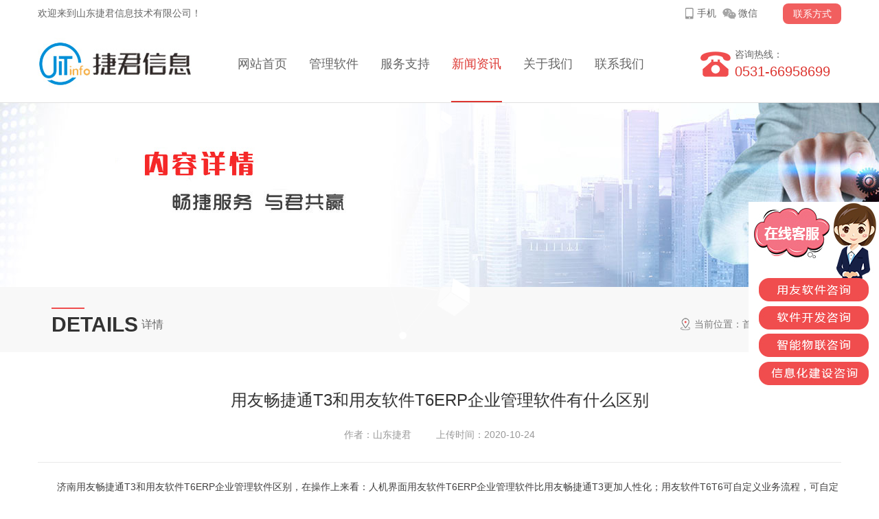

--- FILE ---
content_type: text/html; charset=utf-8
request_url: https://www.ijiejun.com/news/854.html
body_size: 4089
content:
<!DOCTYPE html
    PUBLIC "-//W3C//DTD XHTML 1.0 Transitional//EN" "http://www.w3.org/TR/xhtml1/DTD/xhtml1-transitional.dtd">
<html xmlns="http://www.w3.org/1999/xhtml">

<head>
    <meta http-equiv="Content-Type" content="text/html; charset=utf-8" />
    <meta name="viewport" content="width=1400, initial-scale=1.0, maximum-scale=1.0, user-scalable=yes" />
    <title>用友畅捷通T3和用友软件T6ERP企业管理软件有什么区别_济南用友软件-用友销售服务公司选捷君软件开发.服务好! </title>
    <meta name="keywords" content="" />
    <meta name="description" content="" />
    <meta name="author" content="永易搜www.yongyisou.com" />
    <meta name="applicable-device" content="pc" />
    <meta http-equiv="mobile-agent" content="format=html5;url=http://m.gwall.cn/" />
    <link rel="alternate" media="only screen and (max-width: 640px)" href="http://m.gwall.cn/" />
    <link href="/theme/v1/css/animate.min.css" rel="stylesheet" type="text/css" />
    <link href="/theme/v1/css/style.css" rel="stylesheet" type="text/css" />
    <link rel="shortcut icon" href="/favicon.ico" type="image/x-icon" />
    <script type="text/javascript" src="/theme/v1/js/jquery1.91.min.js"></script>
    <script type="text/javascript" src="/theme/v1/js/jquery.plugs.yys.js"></script>
    <script type="text/javascript" src="/theme/v1/js/wow.min.js"></script>
    <script type="text/javascript" src="/theme/v1/js/yongyisou.js"></script>
</head>

<body>
    <div class="w top" style="position: fixed;z-index: 9999; top:0px;">
    <div class="w1170">
        <div class="top1">
            <div class="top_l fl">欢迎来到山东捷君信息技术有限公司！</div>
            <div class="top_r fr">
                <a href="/contact.html" class="right_btn fr">联系方式</a>

                <a href="#" class="wx fr">微信
                    <div class="hide_mark"><img src="/theme/v1/images/kefu_erweima.jpg" alt="二维码" width="120"
                            height="120" /></div>
                </a>
                <a href="#" class="sj fr">手机
                    <div class="hide_mark"><img src="/theme/v1/images/phone.jpg" alt="手机站" width="120" height="120" />
                    </div>

                </a>
            </div>
        </div>
    </div>
    <div class="w nav_box">
        <div class="w1170 nav">
            <div class="top2">
                <a class="logo fl" href="/">
                    <img src="/theme/v1/images/logo.jpg" width="225" height="110" />
                </a>
                <div class="nav_top fl">
                    <ul>
                        <li class="">
                            <a href="/" class="nav_name">网站首页</a>
                            <div class="under_line"></div>
                        </li>
                        
                         <li class="product_list ">
                            <a href="/software/" class="nav_name">管理软件</a>
                            <div class="under_line"></div>
                            <div class="nav_slide">
                                <a href="/software/yy/" class="pro_li">
                                    <div class="icon_pic"></div>
                                    <div class="pro_li_name">用友软件</div>
                                    <div class="right_line"></div>
                                </a>
                                <a href="/software/kf/" class="pro_li">
                                    <div class="icon_pic"></div>
                                    <div class="pro_li_name">软件开发</div>
                                    <div class="right_line"></div>
                                </a>
                                <a href="/software/jj/" class="pro_li">
                                    <div class="icon_pic"></div>
                                    <div class="pro_li_name">捷君软件</div>
                                    <div class="right_line"></div>
                                </a>
                                <a href="/software/zn/" class="pro_li">
                                    <div class="icon_pic"></div>
                                    <div class="pro_li_name">智能物联</div>
                                   
                                </a>
                               
                            </div>
                        </li>
                        
                         <li class="">
                            <a href="/service/" class="nav_name">服务支持</a>
                            <div class="under_line"></div>
                        </li>
                        
                          <li class=" on ">
                            <a href="/news/" class="nav_name">新闻资讯</a>
                            <div class="under_line"></div>
                        </li>
                        <li class="">
                            <a href="/about.html" class="nav_name">关于我们</a>
                            <div class="under_line"></div>
                        </li>
                      
                       
                       
                        <li class="">
                            <a href="/contact.html" class="nav_name">联系我们</a>
                            <div class="under_line"></div>
                        </li>
                    </ul>
                </div>
                <div class="tel_r fr">
                    <div class="tel_text">咨询热线：</div>
                    <div class="tel_num">0531-66958699</div>
                   
                </div>
            </div>
        </div>
    </div>
</div>
    <div class="banner_pic banner_case banner_content">
        <div class="rotate1"></div>
        <div class="rotate2"></div>
    </div>
    <div class="case_top">
        <div class="w1170">
            <div class="left_part fl">
                <div class="top_line"></div>
                <div class="bottom_text">
                    <span class="english_text">DETAILS</span><span class="chinese_text">详情</span>
                </div>
            </div>
            <div class="right_part fr">
                当前位置：<a href="/">首页</a> &gt; <a href="/news/">公司新闻</a> &gt; 详情            </div>
        </div>
    </div>
    <div class="w article_text">
        <div class="w1170">
            <h1>用友畅捷通T3和用友软件T6ERP企业管理软件有什么区别</h1>
            <div class="info">
                作者：山东捷君&nbsp;&nbsp;&nbsp;&nbsp;&nbsp;&nbsp;&nbsp;&nbsp;&nbsp;上传时间：2020-10-24
            </div>
            <div class="news_body"> <P>　　济南用友畅捷通T3和用友软件T6ERP企业管理软件区别，在操作上来看：人机界面用友软件T6ERP企业管理软件比用友畅捷通T3更加人性化；用友软件T6T6可自定义业务流程，可自定义审批流程，流程控制表现比用友畅捷通T3更加严谨；用友软件T6比用友畅捷通T3加入了生产业务控制流程，系统的业务控制精准度在物流管理、资金流管理、票据流管理方面高于用友畅捷通T3。</P>
<P>　　从各个模块功能来看，在采购、销售、库存、生产、往来业务的语境、报警功能均高于用友畅捷通T3。</P>
<P>　　1.从发展阶段来看，用友畅捷通T3适合刚刚渡过初创期进入规模化、快速发展阶段的企业，用友软件T6ERP企业管理软件适合进入成长期需要规范化管理的企业;</P>
<P>　　2.从人员规模来看，用友畅捷通T3适合 300 人以下的企业(财务人员一般为3人左右)，用友软件T6ERP企业管理软件适合 300 人以上的企业(财务人员一般为 5 人以上);</P>
<P>　　3.从采购过程来看，用友畅捷通T3一般为财务副总主导(5 万以下)，用友软件T6ERP企业管理软件一般为老板主导(5 万以上);</P>
<P>　　4.从销售方式来看，用友畅捷通T3一般为传统产品快速销售方式，用友软件T6ERP企业管理软件要用项目型快速销售方式;</P>
<P>　　5.从实施交付来看，用友畅捷通T3一般为 7 个工作日以内，用友软件T6ERP企业管理软件一般为 15 个工作日以上;</P>
<P>　　6.从市场推广来看，用友畅捷通T3和 用友软件T6ERP企业管理软件的财务和进销存的有效受众人群很难分开，用友软件T6ERP企业管理软件制造的活动有效受众群基本为老板;</P>
<P>　　7.从区域角度来看，制造部分的内容主要针对制造业发达的珠江三角洲和长江三角洲区域，财务业务一体化则覆盖全国;</P>
<P>　　8.从制造企业来看，用友畅捷通T3适合简单生产管理，动态库存人工经验即可管理，用友软件T6ERP企业管理软件适合计划生产，动态库存乱，必须需要系统帮助解决。因此我们认为中小型企业成长和信息化发展是有阶段、分过程的，每个阶段对信息化的需求和目标是各有侧重点，而我们用友畅捷通T3、用友软件T6ERP企业管理软件正好比较全地覆盖了这些领域。</P>
<P>　　用友财务软件公司为了更加细分客户市场，针对性的推出适应不同的成长阶段/规模企业的信息化应用产品，这些产品应用到企业管理的不同层次，根据不同需求来选择，总的来说越往后面产品功能越强大，当然费用就越高。</P>
<P>　　济南用友软件T6ERP企业管理软件属于一种规范化管理，与低端产品济南用友畅捷通T3相比，T6的管理更加详细，适合中小型企业信息化基础管理的需求。</P></div>
            <div class="prev_next">
                <div class="prev_article fl">上一篇：<a href="/news/853.html">济南用友T+Cloud智能发票为企业全方位理清发票助力</a>                </div>
                <div class="next_article fr">下一篇：<a href="/news/855.html">济南用友畅捷通助力小微企业迈向智能商业</a>                </div>
            </div>
        </div>

    </div>
    <div class="w foot">
    <div class="w1170">
        <div class="top_li">
            <ul>
                <li>
                    <a href="/">网站首页</a>
                    <span>/</span>
                </li>
                 <li>
                    <a href="/software/">管理软件</a>
                    <span>/</span>
                </li>
                 <li>
                    <a href="/service/">服务支持</a>
                    <span>/</span>
                </li>
                
                <li>
                    <a href="/news/">新闻资讯</a>
                    <span>/</span>
                </li>
               
                <li>
                    <a href="/about.html">关于我们</a>
                    <span>/</span>
                </li>
                
               
                <li>
                    <a href="/contact.html">联系我们</a>
                </li>
            </ul>
        </div>
        <div class="foot_contant">
            <div class="contact_box fl">
                <h2>联系我们</h2>
                <div class="line"></div>
                <div class="contact_list">
                    <ul>
                        <li>地址：济南市高新区丁豪广场6号楼705</li>
                        <li>咨询热线：0531-66958699</li>
                        <li>服务热线：0531-66956760</li>
                        <li>邮箱：jitservice@ijiejun.com</li>

                    </ul>
                </div>
                <!-- <div class="mark_box">
                    <img src="/theme/v1/images/kefu_erweima.jpg" alt="二维码" width="132" height="132" />
                </div> -->
            </div>
            <div class="contact_box company_pro fl">
                <h2>管理软件</h2>
                <div class="line"></div>
                <div class="contact_list">
                    <ul>

                        <li><a href="/software/yy/">用友软件</a></li>
                        <li><a href="/software/kf/">软件开发</a></li>
                        <li><a href="/software/jj/">捷君软件</a></li>
                        <li><a href="/software/zn/">智能物联</a></li>
                       
                    </ul>
                </div>
            </div>
            <div class="contact_box about_us fl">
                <h2>关于我们</h2>
                <div class="line"></div>
                <div class="contact_list">
                    <ul>
                        <li><a href="/contact.html">联系我们</a></li>
                        <li><a href="/about.html">企业介绍</a></li>
                        <li><a href="/tdabout.html">专业团队</a></li>
                        <li><a href="/culture.html">企业文化</a></li>
                    </ul>
                </div>
            </div>
            <div class="bottom_logo fr">
                <div class="logo_pic">
                    <div class="phone">
                        <img src="/theme/v1/images/phone.jpg" alt="二维码" width="120" height="120" />
                        <span>手机网站</span>
                    </div>
                    <div class="weixin">
                        <img src="/theme/v1/images/kefu_erweima.jpg" alt="二维码" width="120" height="120" />
                        <span>微信咨询</span>
                    </div>

                </div>
                <!-- <div class="tel_box fr">
                    <div class="zx_text">咨询热线</div>
                    <div class="zx_num">0531-66958699</div>
                </div> -->
            </div>
        </div>
    </div>
</div>
<div class="w copy">
    <div class="w1170">
                <div class="copy_contant">
            Copyright © 2017-2026 - www.ijiejun.com All Rights Reserved 捷君信息技术有限公司 版权所有 <a
                href="https://beian.miit.gov.cn/" target="_blank">鲁ICP备17035670号</a>  技术支持：<a
                href="http://www.yongyisou.com/">永易搜科技</a>
        </div>
    </div>
</div>


		<div class="customerservicea" style="position: fixed;right: 0;bottom: 150px;">
			<a href="https://work.weixin.qq.com/kfid/kfc112893119e5a9f4d" class="image-link">
				<img src="https://www.ijiejun.com/upload/image/20240913145328_39282.jpg" alt="客服">
			</a>
		</div>
	



<!--

<script type="text/javascript">
    var show = 1;
    var qq = [{
        qq: '2279878666',
        name: 'QQ客服'
    }];
    var tel = [{
        tel: '0531-66958699',
        name: '全国统一客服电话'
    }, {
        tel: '15098888338',
        name: '微信号/手机号'
    }];
    var baidu = [{
        url: 'http://p.qiao.baidu.com/cps/chat?siteId=5594438&userId=7827780',
        name: '即时聊天'
    }];
</script>
<script type="text/javascript" src="/theme/v1/js/kefu.js"></script>


-->

</body>

</html>

--- FILE ---
content_type: text/css
request_url: https://www.ijiejun.com/theme/v1/css/style.css
body_size: 6865
content:
@charset "utf-8";

/* CSS Document 
** author:永易搜
** URL:http://www.yongyisou.com/
** tips:CSS文件非专业勿动，编码格式为utf-8
*/
* {
    padding: 0px;
    margin: 0px;
    list-style: none;
}

img {
    border: none;
    border: 0;
}

a {
    text-decoration: none;
    color: #666;
}

a:hover {
    color: #dd3631;
}

a:focus {
    outline: 0;
}

html {
    font: normal 14px/1.5 "microsoft yahei", tahoma, arial, sans-serif;
    background: #fff;
    overflow-x: hidden
}

body {
    background: #fff;
    color: #666;
}

input,
input:focus {
    outline: none;
    text-indent: 5px
}

h1 {
    font-size: 20px
}

h2 {
    font-size: 18px
}

h3 {
    font-size: 16px
}

h4 {
    font-size: 14px
}

/*通用调用*/
.w1200 {
    width: 1200px;
    height: auto;
    margin: 0 auto;
    overflow: hidden;
}

.fl {
    float: left;
}

.fr {
    float: right;
}

/*首页*/
.w {
    width: 100%;
    height: auto;
}

.w.grey {
    background: #f5f5f5
}

.clear {
    clear: both
}

.w1170 {
    width: 1170px;
    height: auto;
    padding: 0 15px;
    margin: 0 auto;
    overflow: hidden;
}

.top {
    overflow: visible;
    /* height:39px; */
    border-bottom: 1px solid #e1e1e1;
    background: #fff;
    /* position: fixed; top: 0;left: 0;z-index: 999*/
}

.top .w1170 {
    overflow: visible;
}

.top1 {
    width: 100%;
    height: 39px;
}

.top1 .top_l {
    height: 39px;
    width: auto;
    line-height: 39px;
}

.top1 .top_r {
    height: 39px;
    width: auto;
}

.top1 .top_r a {
    display: block;
    height: 100%;
    width: 35px;
    line-height: 39px;
    padding-left: 25px;
    transition: all 0.3s
}

.top1 .top_r a.sj {
    position: relative;
    background-image: url(../images/wx_sj.png);
    background-repeat: no-repeat;
    background-position: -72px -29px;
}

.top1 .top_r a.sj:hover {
    background-position: -72px 9px;
}

.top_r .hide_mark {
    width: 120px;
    height: 120px;
    padding: 5px 6px;
    position: absolute;
    left: -35px;
    top: 50px;
    display: none;
    z-index: 99999999999999999999;
    overflow: hidden;
}

.top_r .wx {
    background-position: -50px 0;
    position: relative;
    background-image: url(../images/wx_sj.png);
    background-repeat: no-repeat;
    background-position: 0px -29px;
    margin-right: 10px;
}

.top1 .wx:hover {
    background-position: 0px 8px;
}

.top1 .top_r .right_btn {
    width: 85px;
    height: 30px;
    background: #f04d4e;
    line-height: 30px;
    color: #fff;
    border-radius: 8px;
    margin-top: 5px;
    text-align: center;
    margin-left: 20px;
    padding-left: 0;
    opacity: 0.9;
    transition: all .3s
}

.top1 .top_r .right_btn:hover {
    opacity: 1;
}

.nav_box {
    background: #fff;
}

.w1170.nav {
    overflow: visible;
}

.top2 {
    height: 110px;
    width: 100%;
}

.top2 .logo {
    width: 225px;
    height: 110px;
    overflow: hidden;
    display: block;
}

.nav_top {
    width: 594px;
    height: 110px;
    margin-left: 65px;
    /* position: relative; */
}

.nav_top li {
    width: 74px;
    height: 110px;
    text-align: center;
    font-size: 18px;
    float: left;
    margin-right: 30px;
}

.nav_top li .nav_name {
    width: 100%;
    height: 108px;
    display: block;
    line-height: 108px;
    transition: all .5s;
}

.nav_top li .under_line {
    margin: 0 auto;
    height: 2px;
    width: 0;
    background: #dd3631;
    transition: all .5s;
}

.nav_top li:hover .under_line,
.nav_top li.on .under_line {
    width: 100%;
}

.nav_top li:last-child {
    margin-right: 0;
}

.nav_top li.product_list {
    position: relative;
}

.nav_top li.on a {
    color: #dd3631
}
.nav_top li.on a .pro_li_name {
    color: #666666;
}
.nav_top li.on a:hover .pro_li_name {
    color: #dd3631;
}
.nav_slide {
    position: absolute;
    height: 132px;
    width: 580px;
    left:
        /* -42px */
        -180px;
    top: 110px;
    display: none;
    background: #fff;
    z-index: 9999999;
	transition:all 0.5s;
}

.nav_slide.show {
    display: block;
}
.nav_top li:hover .nav_slide{ display:block;}
.nav_slide .pro_li {
    float: left;
    height: 102px;
    width: 145px;
    padding: 15px 0;
    display: block;
    cursor: pointer;
    position: relative;
}

.nav_slide .pro_li .icon_pic {
    width: 35px;
    height: 35px;
    margin: 15px auto;
    background: url(../images/nav_icons.png) no-repeat 1px 1px;
}

.nav_slide .pro_li .pro_li_name {
    height: 20px;
    line-height: 20px;
    width: 100%;
    overflow: hidden;
}

.nav_slide .pro_li .right_line {
    width: 1px;
    height: 102px;
    background: #d9d9d9;
    position: absolute;
    top: 15px;
    right: -1px;
}

.nav_slide .pro_li:hover {
    background: #f9f4f4
}
.nav_slide .pro_li:hover .right_line{
     background: #f9f4f4

}

.nav_slide .pro_li:nth-child(2) .icon_pic {
    background: url(../images/nav_icons.png) no-repeat -49px 1px;
}

.nav_slide .pro_li:nth-child(3) .icon_pic {
    background: url(../images/nav_icons.png) no-repeat -98px 1px;
}

.nav_slide .pro_li:nth-child(4) .icon_pic {
    background: url(../images/nav_icons.png) no-repeat -146px 1px;
}

.nav_slide .pro_li:nth-child(5) .icon_pic {
    background: url(../images/nav_icons.png) no-repeat -194px 1px;
}

.tel_r {
    width: 155px;
    height: 50px;
    overflow: hidden;
    background: url(../images/tel_icon.png) no-repeat 5px 36px;
    padding: 30px 0 30px 55px;
}

.tel_r .tel_text {
    height: 20px;
    line-height: 20px;
}

.tel_r .tel_num {
    height: 30px;
    line-height: 30px;
    font-size: 20px;
    color: #dd3631
}

.banner {
    width: 100%;
    position: relative;
    height: 501px;
    overflow: hidden;
	margin-top:150px;
}

.banner .bd {
    position: relative;
    height: 605px;
    z-index: 0;
}

.banner .bd ul li {
    /* background: url(../images/banner1a.jpg) no-repeat center 0; */
    width: 100%;
    height: 501px;
    margin: 0 auto;
    position: relative;
    padding-top: 150px;
    cursor: pointer;
	
}




/* @keyframes myfirst1 {
    0% {
        top: -5px;
    }

    100% {
        top: 5px;
    }
} */



.public_title {
    width: 100%;
    height: auto;
    text-align: center;
    margin: 60px 0 30px;
}

.public_title h2 {
    font-size: 32px;
    color: #333;
    font-weight: normal;
    height: 50px;
    line-height: 50px;
    overflow: hidden;
}

.public_title h5 {
    font-size: 16px;
    font-weight: normal;
    height: 28px;
    line-height: 28px;
    overflow: hidden;
}

.pro_intro .pro_box {
    height: 350px;
    width: 100%;
    overflow: hidden;
    margin-bottom: 60px;
}

.pro_intro .pro_box ul {
    width: 1200px;
    overflow: hidden;
	display:flex;
	flex-wrap:nowrap;
	justify-content: center;
}

.pro_intro .pro_box ul li {
    width: 210px;
    height: 350px;
    margin-right: 62px;
    float: left;
    border-radius: 10px;
    overflow: hidden;
    background: url(../images/bg_wave03.png) no-repeat 0 0;
    position: relative;
    transition-duration: 500ms;
    animation: zoomIn 1 1.2s
}

.pro_intro .pro_box ul li .top_pic {
    width: 131px;
    height: 131px;
    margin: 20px auto;
    overflow: hidden;
    border-radius: 131px;
}



.pro_intro .pro_box ul li .pro_name {
    width: 100%;
    text-align: center;
    font-size: 18px;
    height: 25px;
    line-height: 25px;
    overflow: hidden;
}

.pro_intro .pro_box ul li .intro_text {
    margin: 60px auto 0;
    width: 190px;
    height: 75px;
    overflow: hidden;
    line-height: 25px
}

.pro_intro .pro_box ul li .bottom_btn {
    width: 210px;
    height: 131px;
    background: url(../images/bg_wave.png) no-repeat 0 0;
    background-size: 210px 131px;
    position: absolute;
    left: 0;
    top: 350px;
    transition: all .5s;
}

.pro_intro .pro_box ul li .detail_btn {
    width: 136px;
    height: 36px;
    border-radius: 10px;
    line-height: 36px;
    text-align: center;
    display: block;
    color: #f04d4e;
    font-size: 16px;
    background: #fff;
    margin: 67px auto 0;
}

.pro_intro .pro_box ul li:hover .bottom_btn {
    top: 219px;
}

.case {
    position: relative;
}

.case_box {
    width: 100%;
    height: auto;
    margin-top: 60px;
    position: relative;
}

.case_box ul {
    width: 1208px;
    overflow: hidden;
}

.case_box ul li {
    width: 264px;
    height: 264px;
    float: left;
    overflow: hidden;
    margin: 0 38px 40px 0;
    transition-duration: 500ms;
    animation: zoomIn 1 1.2s
}

.case_box ul li .case_pic {
    width: 264px;
    height: 264px;
    overflow: hidden;
}

.case_box ul li a {
    display: block;
    width: 100%;
    height: 100%;
    position: relative;
}

.case_box ul li .cover {
    position: absolute;
    left: 0;
    top: 0;
    width: 264px;
    height: 264px;
    background-image: url(../images/icon_pic1.png);
    background-repeat: no-repeat;
    background-position: center 36%;
    background-size: 63px 51px;
    /* background-color: rgb(252, 110, 75) */
    ;
    opacity: 0.9;
    transition: all .3s;
}

.case_box ul li .cover p {
    width: 100%;
    text-align: center;
    line-height: 25px;
    color: #fff;
    font-size: 18px;
    margin-top: 56%;
    transition: all .3s;
}

.case_box ul li:hover .cover {
    left: 210px;
    top: 210px;
    width: 54px;
    height: 54px;
    background-size: 30px 24px;
	overflow:hidden;
}

.case_box ul li:hover .cover p {
    font-size: 11px;
}

.case_box ul li:first-child .cover {
    background-image: url(../images/icon_pic1.png);
}

.case_box ul li:nth-child(2) .cover {
    background-image: url(../images/icon_pic2.png);
}

.case_box ul li:nth-child(3) .cover{
    background-image: url(../images/icon_pic3.png);
}

.case_box ul li:nth-child(4) .cover {
    background-image: url(../images/icon_pic4.png);
}

.case_box ul li:nth-child(5) .cover {
    background-image: url(../images/icon_pic5.png);
}
.case_box ul li:nth-child(6) .cover {
    background-image: url(../images/icon_pic6.png);
}
.case_box ul li:nth-child(7) .cover {
    background-image: url(../images/icon_pic7.png);
}
.case_box ul li:nth-child(8) .cover {
    background-image: url(../images/icon_pic8.png);
}
.case_box ul li:nth-child(2n-1) .cover {
    background-color: rgb(252, 110, 75);
}

.case_box ul li:nth-child(2n) .cover {
    background-color: rgb(113, 184, 176);
}

.case_box ul li:nth-child(2n) .cover p {
    color: #333;
}

.btns {
    width: 342px;
    height: 38px;
    margin: 20px auto 60px;
}

.find_more {
    display: block;
    width: 138px;
    height: 38px;
    border-radius: 9px;
    line-height: 38px;
    text-align: center;
    color: #fff;
    overflow: hidden;
    position: relative;
}

.find_more .red_btn {
    width: 100%;
    height: 100%;
    background: #f04d4e;
    font-size: 16px;
    color: #fff
}

.find_more .btn_cover {
    position: absolute;
    width: 100%;
    height: 100%;
    top: 0;
    left: 0;
    background-color: rgb(255, 255, 255);
    opacity: 0.1;
    transition: all .3s
}

.find_more:hover {
    color: #fff;
}

.find_more:hover .btn_cover {
    top: 38px;
}

.title_cover {
    width: 265px;
    height: 339px;
    background: url(../images/upside_pic.png) no-repeat center 0;
    position: absolute;
    left: 453px;
    top: 120px;
    transition-duration: 500ms;
    animation: zoomIn 1 1.2s
}

.title_cover .public_title {
    margin-top: 120px;
}

.pro_features {
    width: 100%;
    height: 460px;
    overflow: hidden;
}

.pro_features ul li {
    width: 390px;
    height: 230px;
    overflow: hidden;
    float: left;
}

.pro_features ul li .pic_l {
    width: 118px;
    height: 118px;
    overflow: hidden;
    border-radius: 59px;
}

.pro_features ul li .pic_l img {
    display: block;
    width: 118px;
    height: 118px;
}

.pro_features ul li .intro_r {
    width: 260px;
}

.pro_features ul li .intro_r .intro_title {
    height: 60px;
    line-height: 60px;
    width: 100%;
    font-size: 21px;
    color: #333;
}

.pro_features ul li .intro_r .intro_content {
    height: 125px;
    line-height: 25px;
    width: 100%;
}

.pro_features ul li .intro_r a {
    display: block;
    width: 132px;
    height: 34px;
    border: 1px solid #e6e6e6;
    background: #f8f8f8;
    border-radius: 8px;
    text-align: center;
    line-height: 34px;
    margin-top: 35px;
    transition: .5s
}

.pro_features ul li:hover .intro_r a {
    background: #f04d4e;
    color: #fff
}

.btns_box {
    width: 115px;
    height: 40px;
    margin: 40px auto 60px;
}

.btns_box .prev_btn,
.btns_box .next_btn {
    width: 38px;
    height: 38px;
    border: 1px solid #e6e6e6;
}

.btns_box .next_btn {
    display: block;
    background: url(../images/pro_next_btn.png) no-repeat -20px -28px;
    border: 1px solid #333;
    cursor: pointer;
}

.btns_box .prev_btn {
    background: url(../images/pro_next_btn.png) no-repeat 12px 8px;
    cursor: text;
}

.btns_box .next_btn:hover {
    background: url(../images/pro_next_btn.png) no-repeat -20px 8px;
    border: 1px solid #f04d4e;
    background-color: #f04d4e;
}

.news_container {
    height: 480px;
    width: 100%;
    overflow: hidden;
    margin-bottom: 60px;
}

.news_container .news_box {
    float: left;
    width: 356px;
    height: 480px;
    overflow: hidden;
    margin-right: 51px;
}

.news_container .news_box:last-child {
    margin-right: 0;
}

.news_container .news_box .bg_pic {
    width: 356px;
    height: 200px;
    overflow: hidden;
}

.news_container .news_box .bg_pic img {
    transition: all .5s;
    -moz-transition: all .5s;
    -webkit-transition: all .5s;
    -o-transition: all .5s;
}

.news_container .news_box .bg_pic:hover img {
    -webkit-transform: scale(1.2);
    -moz-transform: scale(1.2);
    -ms-transform: scale(1.2);
    -o-transform: scale(1.2);
    transform: scale(1.2);
    transition: all 0.5s ease;
    -moz-transition: all 0.5s ease;
    -o-transition: all 0.5s ease;
    -webkit-transition: all 0.5s ease;
}

.news_container .news_box .news_type {
    height: 60px;
    width: 100%;
    line-height: 60px;
    color: #333;
    font-size: 20px;
}

.news_container .news_box .news_list {
    width: 100%;
    height: 160px;
    margin-bottom: 22px;
    overflow: hidden;
}

.news_container .news_box .news_list li {
    height: 40px;
    line-height: 40px;
    width: 100%;
    overflow: hidden;
}

.news_container .news_box .news_list li .news_title {
    width: 250px;
    height: 100%;
    overflow: hidden;
}

.news_container .news_box .news_list li .news_time {
    width: 106px;
    height: 100%;
    overflow: hidden;
    text-align: right;
}

.apply {
    height: 576px;
    background: #ffeabe;
    padding-top: 70px
}

.apply .w1170 {
    overflow: visible;
    position: relative;
}

.apply .animation {
    width: 570px;
    height: 500px;
    background: url(../images/donghua/main_pic.png) no-repeat center;
    position: absolute;
    left: 0;
    top: 15px;
}

.apply .wheel1 {
    position: absolute;
    width: 54px;
    height: 54px;
    background: url(../images/donghua/1-4.png) no-repeat center;
    left: 168px;
    top: 340px;
    animation: rotate-a 5s linear 0.5s infinite normal both;
}

.apply .wheel2 {
    position: absolute;
    width: 36px;
    height: 36px;
    background: url(../images/donghua/1-1.png) no-repeat center;
    left: 300px;
    top: 350px;
    animation: rotate-b 5s linear 0.5s infinite normal both;
}

.apply .wheel3 {
    position: absolute;
    width: 54px;
    height: 54px;
    background: url(../images/donghua/1-5.png) no-repeat center;
    left: 390px;
    top: 340px;
    animation: rotate-c 5s linear 0.5s infinite normal both;
}

.apply .wheel4 {
    position: absolute;
    width: 80px;
    height: 80px;
    background: url(../images/donghua/1-2.png) no-repeat center;
    left: 240px;
    top: 250px;
    animation: rotate-d 5s linear 0.5s infinite normal both;
}

.apply .wheel5 {
    position: absolute;
    width: 80px;
    height: 80px;
    background: url(../images/donghua/1-3.png) no-repeat center;
    left: 370px;
    top: 210px;
    animation: rotate-e 5s linear 0.5s infinite normal both;
}

.apply .wheel6 {
    position: absolute;
    width: 38px;
    height: 38px;
    background: url(../images/donghua/1-6.png) no-repeat center;
    left: 405px;
    top: 90px;
    animation: rotate-f 5s linear 0.5s infinite normal both;
}

.apply .cloud1 {
    width: 186px;
    height: 56px;
    background: url(../images/donghua/yun-4.png) no-repeat center;
    position: absolute;
    left: -120px;
    top: 40px;
    animation: could-a 30s infinite linear alternate;
}

.apply .cloud2 {
    width: 198px;
    height: 60px;
    background: url(../images/donghua/yun-2.png) no-repeat center;
    position: absolute;
    left: 500px;
    top: 20px;
    animation: could-b 15s infinite linear alternate;
}

.apply .cloud3 {
    width: 220px;
    height: 84px;
    background: url(../images/donghua/yun-3.png) no-repeat center;
    position: absolute;
    left: 1260px;
    top: 40px;
    animation: could-c 20s infinite linear alternate;
}

.apply .cloud4 {
    width: 158px;
    height: 54px;
    background: url(../images/donghua/yun-1.png) no-repeat center;
    position: absolute;
    left: 1240px;
    top: 200px;
    animation: could-d 15s infinite linear alternate;
}


@keyframes zoom {
    0% {
        transform: scale(1);
    }

    100% {
        transform: scale(1.2);
    }
}

@keyframes rotate-a {
    0% {
        -webkit-transform: rotate(360deg);
        -ms-transform: rotate(360deg);
        -o-transform: rotate(360deg);
        transform: rotate(360deg);
    }

    100% {
        -webkit-transform: rotate(0);
        -ms-transform: rotate(0);
        -o-transform: rotate(0);
        transform: rotate(0);
    }
}

@keyframes rotate-b {
    0% {
        -webkit-transform: rotate(360deg);
        -ms-transform: rotate(360deg);
        -o-transform: rotate(360deg);
        transform: rotate(360deg);
    }

    100% {
        -webkit-transform: rotate(0);
        -ms-transform: rotate(0);
        -o-transform: rotate(0);
        transform: rotate(0);
    }
}

@keyframes rotate-c {
    0% {
        -webkit-transform: rotate(0);
        -ms-transform: rotate(0);
        -o-transform: rotate(0);
        transform: rotate(0);
    }

    100% {
        -webkit-transform: rotate(360deg);
        -ms-transform: rotate(360deg);
        -o-transform: rotate(360deg);
        transform: rotate(360deg);
    }
}

@keyframes rotate-d {
    0% {
        -webkit-transform: rotate(0);
        -ms-transform: rotate(0);
        -o-transform: rotate(0);
        transform: rotate(0);
    }

    100% {
        -webkit-transform: rotate(360deg);
        -ms-transform: rotate(360deg);
        -o-transform: rotate(360deg);
        transform: rotate(360deg);
    }
}

@keyframes rotate-e {
    0% {
        -webkit-transform: rotate(360deg);
        -ms-transform: rotate(360deg);
        -o-transform: rotate(360deg);
        transform: rotate(360deg);
    }

    100% {
        -webkit-transform: rotate(0);
        -ms-transform: rotate(0);
        -o-transform: rotate(0);
        transform: rotate(0);
    }
}

@keyframes rotate-f {
    0% {
        -webkit-transform: rotate(360deg);
        -ms-transform: rotate(360deg);
        -o-transform: rotate(360deg);
        transform: rotate(360deg);
    }

    100% {
        -webkit-transform: rotate(0);
        -ms-transform: rotate(0);
        -o-transform: rotate(0);
        transform: rotate(0);
    }
}

@keyframes could-a {
    from {
        left: -120px;
    }

    to {
        left: -30px
    }
}

@keyframes could-b {
    from {
        left: 500px;
    }

    to {
        left: 480px
    }
}

@keyframes could-c {
    from {
        left: 1260px;
    }

    to {
        left: 1190px
    }
}

@keyframes could-d {
    from {
        left: 1240px;
    }

    to {
        left: 1190px
    }
}

@-webkit-keyframes could-a {
    from {
        left: 120px;
    }

    to {
        left: 30px
    }
}

@-webkit-keyframes could-b {
    from {
        left: 500px;
    }

    to {
        left: 480px
    }
}

@-webkit-keyframes could-c {
    from {
        left: 1260px;
    }

    to {
        left: 1190px
    }
}

@-webkit-keyframes could-d {
    from {
        left: 1240px;
    }

    to {
        left: 1190px
    }
}

.apply_form {
    width: 400px;
    height: 520px;
    background: #fff;
    padding: 0 60px 0 30px;
}

.apply_form h2 {
    height: 64px;
    width: 100%;
    border-bottom: 1px solid #e66e1c;
    line-height: 64px;
    font-size: 22px;
    color: #e66e1c;
    margin-bottom: 25px;
}

.apply_form input {
    height: 38px;
    width: 364px;
    border: 1px solid #dbdbdb;
    color: #a2a1a1;
    padding-left: 34px;
    background-image: url(../images/form_icons.png);
    background-repeat: no-repeat;
    background-position: 8px 8px;
    margin-bottom: 20px;
}

.apply_form input:nth-child(2) {
    background-position: 8px -26px;
}

.apply_form input:nth-child(3) {
    background-position: 8px -56px;
}

.apply_form input:nth-child(4) {
    background-position: 8px -87px;
}

.apply_form .leave_word {
    border: 1px solid #dbdbdb;
    width: 357px;
    height: 85px;
    overflow: hidden;
    padding: 10px 5px 5px 36px;
    background: url(../images/form_icons.png) no-repeat 8px -116px;
}

.apply_form .leave_word textarea {
    border: 0;
    width: 100%;
    height: 100%;
    overflow-x: hidden;
    overflow-y: auto;
    resize: none;
    color: #a2a1a1;
    line-height: 20px
}

.apply_form .leave_word textarea:focus {
    outline: none;
}

.apply_form .find_more {
    width: 146px;
    height: 38px;
    margin: 0 auto;
    margin-top: 20px;
    text-align: center;
    box-sizing: border-box;
}
.apply_form .find_more input{
   width: 100%;
   height: 100%;
   background: #f04d4e;
   font-size: 16px;
   color: #fff;
   text-align: center;
   padding-right: 34px;
   cursor: pointer;
   line-height: 38px;
   border-radius: 5%;
}

.apply_form input.yys_hei {
    border-color: #999;
    color: #333
}

.apply_form .leave_word textarea.yys_hei {
    color: #333
}

.foot {
    
    background: #343943;
    padding-top: 55px;
}

.foot .top_li {
    height: 60px;
    width: 100%;
    background: #272a30;
    line-height: 60px;
}

.foot .top_li ul {
    overflow: hidden;
    margin-right: -30px;
    margin: 0 auto;
    width: 810px;
}

.foot .top_li ul li {
    color: #777;
    float: left;
    font-size: 16px;
    margin-right: 30px;
    width: 110px;
}

.foot .top_li ul li:last-child {
    margin-right: 0;
}

.foot .top_li ul li a {
    color: #d9d9d9
}

.foot .top_li ul li a:hover {
    color: #d81e06
}

.foot .top_li ul li span {
    margin-left: 30px
}

.foot_contant {
    color: #d9d9d9;
    margin-top: 50px;
}

.foot_contant h2 {
    font-weight: normal;
    height: 45px;
    line-height: 45px;
}

.foot_contant .line {
    height: 1px;
    width: 30px;
    background: #d81e06;
    margin-bottom: 20px;
}

.contact_box {
    width: 430px;
    position: relative;
    height: 236px;
    overflow: hidden;
}

.contact_box .contact_list {
    height: 170px;
    width: 100%;
    overflow: hidden;
}

.contact_list ul li {
    height: 29px;
    line-height: 29px;
    width: 100%;
    overflow: hidden;
}

.contact_list ul li a {
    color: #d9d9d9;
}

.contact_list ul li a:hover {
    color: #d81e06;
}

.contact_box .mark_box {
    position: absolute;
    width: 132px;
    height: 132px;
    overflow: hidden;
    right: 85px;
    top: 102px;
}

.company_pro {
    width: 190px;
}

.contact_box.about_us {
    width: 220px
}

.bottom_logo {
    width: 290px;
   
    overflow: hidden;
    margin-top: 50px;
}

.bottom_logo .logo_pic {
    width: 290px;
    height: 150px;
    overflow: hidden;
    margin-bottom: 20px;
    text-align: center;
}
.bottom_logo .logo_pic .phone{
    width: 120px;
    float: left;
}
.bottom_logo .logo_pic .weixin{
    width: 130px;
    float: right;
}
.bottom_logo .logo_pic span{
   display: block;
  font-size: 14px;
   line-height: 28px;
   color: #d9d9d9;
   }



.bottom_logo .tel_box {
    background: url(../images/tel.png) no-repeat 205px 10px;
    height: 70px;
    width: 190px;
    padding-right: 70px;
}

.bottom_logo .tel_box .zx_text {
    font-size: 16px;
    text-align: right;
    height: 25px;
    line-height: 25px;
}

.bottom_logo .tel_box .zx_num {
    font-size: 24px;
    font-weight: bold;
    height: 40px;
    line-height: 40px;
}

.copy {
    background: #272a30;
    text-align: center;
    color: #d9d9d9
}

.copy .w1170 {
    padding: 20px 0;
}

.copy .links {
    height: auto;
    margin: 0 auto;
}

.copy .links ul {
    line-height: 25px;
}

.copy .links ul li {
    display: inline;
    margin-right: 15px;
}

.copy .links ul li:first-child {
    margin-right: 0px;
}

.links ul a {
    color: #d9d9d9;
}

.links a:hover {
    color: #d81e06
}

.copy .copy_contant {
    height: 30px;
    line-height: 30px;
    overflow: hidden;
    width: 100%;
    text-align: center;
}

.copy .copy_contant a {
    color: #d9d9d9
}

.copy .copy_contant a:hover {
    color: #d81e06
}


/*成功案例*/
.banner_pic {
    width: 100%;
    height: 352px;
}

.banner_pic.banner_case {
    background: url(../images/banner_pic01.jpg) no-repeat center;
    position: relative;
	top:150px;
}
.banner_pic.banner_software {
    background: url(../images/banner_pic03.jpg) no-repeat center;
    position: relative;
    height: 268px;
	top:150px;
}
.banner_pic.banner_service {
    background: url(../images/banner_pic04.jpg) no-repeat center;
    position: relative;
    height: 268px;
	top:150px;
}
.banner_pic.banner_about {
    background: url(../images/banner_pic05.jpg) no-repeat center;
    position: relative;
    height: 268px;
	
	top:150px;
}
.banner_pic.banner_content {
    background: url(../images/banner_pic06.jpg) no-repeat center;
    position: relative;
    height: 268px;
	top:150px;
}

.banner_pic.banner_case .rotate1 {
    width: 312px;
    height: 246px;
    position: absolute;
    background: url(../images/donghua/case-1.png) no-repeat center;
    left: 60%;
    top: 40px;
    margin-left: -312px;
    animation: revolve-a 15s linear 0.5s infinite normal both;
}

.banner_pic.banner_case .rotate2 {
    width: 312px;
    height: 246px;
    position: absolute;
    background: url(../images/donghua/case-2.png) no-repeat center;
    left: 60%;
    top: 40px;
    margin-left: -312px;
    animation: revolve-b 15s linear 0.5s infinite normal both;
}

.banner_pic.banner_news {
    background: url(../images/banner_pic02.jpg) no-repeat center;
    height: 268px;
	 position: relative;
	top:150px;
}

@keyframes revolve-a {
    0% {
        -webkit-transform: rotate(360deg);
        -ms-transform: rotate(360deg);
        -o-transform: rotate(360deg);
        transform: rotate(360deg);
    }

    100% {
        -webkit-transform: rotate(0);
        -ms-transform: rotate(0);
        -o-transform: rotate(0);
        transform: rotate(0);
    }
}

@keyframes revolve-b {
    0% {
        -webkit-transform: rotate(0);
        -ms-transform: rotate(0);
        -o-transform: rotate(0);
        transform: rotate(0);
    }

    100% {
        -webkit-transform: rotate(360deg);
        -ms-transform: rotate(360deg);
        -o-transform: rotate(360deg);
        transform: rotate(360deg);
    }
}

.case_top {
    width: 100%;
    height: 65px;
    background: #f8f8f8;
    padding-top: 30px;
	margin-top:150px;
}

.case_top .left_part {
    height: 48px;
    width: auto;
    margin-left: 20px;
}

.case_top .left_part .top_line {
    width: 48px;
    height: 2px;
    background: #f04d4e;
}

.case_top .left_part .bottom_text {
    width: auto;
    height: 46px;
    line-height: 46px;
}

.case_top .left_part .bottom_text span {
    display: block;
    float: left
}

.case_top .left_part .english_text {
    font-size: 30px;
    color: #333;
    font-weight: bold;
    margin-right: 5px;
}

.case_top .left_part .chinese_text {
    font-size: 16px;
    color: #666;
}

.case_top .right_part {
    height: 48px;
    line-height: 48px;
    width: auto;
    color: #797979;
    padding-left: 25px;
    background: url(../images/location_icon.png) no-repeat 5px center;
}

.case_top .right_part a {
    color: #797979;
}

.case_top .right_part a:hover {
    color: #dd3631
}

.partner {
    margin-top: 40px;
}

.top_text {
    width: 100%;
    height: 50px;
    line-height: 50px;
    color: #131313;
    font-size: 34px;
    text-align: center;
    margin-bottom: 50px;
    overflow: hidden;
	margin-top:150px;
}





.partner_list{
    width: 100%;
    position: relative;
}
.partner_list .hd .prev{
    width: 30px;
    height: 88px;
    display: block;
    background: url(../images/honor_icon.png)no-repeat;
    position: absolute;
    top: 5px;
    cursor: pointer;
    opacity: 0.6;
    left: 0px;
}
.partner_list .hd .next {
    width: 30px;
    height: 88px;
    display: block;
    background: url(../images/honor_icon.png)no-repeat;
    position: absolute;
    top: 5px;
    cursor: pointer;
    opacity: 0.6;
    right: -15px;
    background-position: -47px 0px;
}

.partner_list .bd{
    width: 1073px;
    margin:0 auto;
    }

  .partner_list .hd .prev:hover {
        opacity: 1;
    }

   .partner_list .hd .next:hover {
        opacity: 1;
    }


.partner ul {
  
   width: 1100px;
   overflow: hidden;
  
  
}

.partner ul li {
    width: 170px;
    height: 100px;
    border: 1px solid #eee;
    overflow: hidden;
    float: left;
     margin: 0 12px 30px 0;
}

.partner ul li img {
    display: block;
}

.case_show {
    margin-top: 50px;
    width: 100%;
    height: auto
}

.case_show .top_title {
    height: 60px;
    width: 246px;
    line-height: 60px;
    font-size: 28px;
    font-weight: bold;
    margin: 0 auto 50px;
    color: #333
}

.case_show .top_title .title_line {
    width: 45px;
    height: 2px;
    background: #f04d4e;
    margin-top: 29px
}

.case_show .top_title .title_text {
    width: 156px;
    text-align: center
}

.case_show .case_module {
    width: 100%;
    height: auto;
    border-top: 1px solid #e6e6e6;
    margin-bottom: 80px;
    position: relative;
}

.case_show .case_module .case_type {
    position: absolute;
    /* width: 654px; */
    width: auto;
    height: 35px;
    left: 50px;
    top: -18px
}

.case_show .case_module .case_type ul {
    /* width:685px; */
    overflow: hidden;
}

.case_show .case_module .case_type ul li {
    float: left;
    width: 118px;
    height: 33px;
    border-radius: 8px;
    border: 1px solid #e6e6e6;
    overflow: hidden;
    text-align: center;
    font-size: 16px;
    line-height: 33px;
    margin-right: 26px;
}

.case_show .case_module .case_type ul li a {
    display: block;
    width: 100%;
    height: 100%;
    color: #666;
    background: #fefefe;
}

.case_show .case_module .case_type ul li.on a,
.case_show .case_module .case_type ul li:hover a {
    background: #f04d4e;
    color: #fff
}

.case_show .case_list {
    margin-top: 90px;
    width: 1160px;
    padding: 0 5px;
}

.case_show .case_list ul {
    width: 1200px;
}

.case_show .case_list ul li {
    width: 360px;
    height: 466px;
    margin-right: 40px;
    margin-bottom: 30px;
    float: left;
    -moz-box-shadow: 0px 0px 5px #999;
    -webkit-box-shadow: 0px 0px 5px #999;
    box-shadow: 0px 0px 5px #999;
    transition: all .5s
}

.case_show .case_list ul li .case_picture {
    width: 360px;
    height: 240px;
    overflow: hidden;
}

.case_show .case_list ul li .case_info {
    width: 290px;
    height: 226px;
    margin: 0 auto;
    overflow: hidden;
}

.case_show .case_list ul li .case_info h2 {
    font-size: 20px;
    line-height: 69px;
    height: 69px;
    text-align: center;
    width: 100%;
    overflow: hidden;
    border-bottom: 1px solid #e6e6e6
}

.case_show .case_list ul li .case_info h2 a {
    transition: all .5s
}

.case_show .case_list ul li .case_info .case_intro {
    height: 70px;
    width: 100%;
    line-height: 35px;
    margin-top: 10px
}

.case_show .case_list ul li .case_info .show_more {
    width: 134px;
    height: 34px;
    border: 1px solid #e6e6e6;
    border-radius: 8px;
    text-align: center;
    line-height: 34px;
    color: #777;
    display: block;
    margin: 15px auto 0;
    transition: all .5s
}

.case_show .case_list ul li .case_picture img {
    transition: all .5s;
    -moz-transition: all .5s;
    -webkit-transition: all .5s;
    -o-transition: all .5s;
}

.case_show .case_list ul li:hover {
    -moz-box-shadow: 0px 0px 5px #dd3631;
    -webkit-box-shadow: 0px 0px 5px #dd3631;
    box-shadow: 0px 0px 5px #dd3631;
}

.case_show .case_list ul li:hover .case_picture img {
    -webkit-transform: scale(1.2);
    -moz-transform: scale(1.2);
    -ms-transform: scale(1.2);
    -o-transform: scale(1.2);
    transform: scale(1.2);
    transition: all 0.5s ease;
    -moz-transition: all 0.5s ease;
    -o-transition: all 0.5s ease;
    -webkit-transition: all 0.5s ease;
}

.case_show .case_list ul li:hover .case_info h2 a {
    color: #dd3631;
}

.case_show .case_list ul li:hover .case_info .show_more {
    color: #fff;
    background: #f04d4e
}

/*关于我们*/
.case_show .case_module .case_type.company_intro {
    left: 326px;
}

.case_show .article_about {
    width: 1170px;
    height: auto;
    overflow: hidden;
    margin-top: 90px;
}

.case_show .article_about ul {
    width: 1170px;
    overflow: hidden;
}

.case_show .article_about ul li {
    width: 1170px;
    overflow: hidden;
    height: auto
}

.case_show .article_about ul li .article_pic {
    width: 1170px;
    /* height: 378px; */
    height: auto;
    overflow: hidden;
    margin-bottom: 50px;
}

.case_show .article_about ul li .article_body {
    width: 100%;
    height: auto;
    line-height: 220%;
}

/* 新闻资讯 */
.case_show .case_module .case_type.news {
    left: 300px;
}
.case_show .case_module .case_type.news_title {
    left: 395px;
}
.case_show .case_module .case_type.softwore {
    left: 308px;
}

.case_show .news_item {
    margin-top: 90px;
    width: 1170px;
    height: auto;
    overflow: hidden;
}

.case_show .news_item ul li {
    width: 100%;
    height: 239px;
    border-bottom: 1px solid #e3e3e3;
    margin-bottom: 40px;
}

.case_show .news_item ul li .news_pic {
    width: 300px;
    height: 200px;
    overflow: hidden;
    margin-left: 0;
    transition: all .5s
}

.case_show .news_item ul li:hover .news_pic {
    margin-left: 20px;
}

.case_show .news_item ul li .news_pic img {
    transition: all .5s;
    -moz-transition: all .5s;
    -webkit-transition: all .5s;
    -o-transition: all .5s;
}

.case_show .news_item ul li:hover .news_pic img {
    -webkit-transform: scale(1.2);
    -moz-transform: scale(1.2);
    -ms-transform: scale(1.2);
    -o-transform: scale(1.2);
    transform: scale(1.2);
    transition: all 0.5s ease;
    -moz-transition: all 0.5s ease;
    -o-transition: all 0.5s ease;
    -webkit-transition: all 0.5s ease;
}

.case_show .news_item ul li .time_box {
    width: 85px;
    height: 200px;
    margin: 0 25px 0 40px;
}

.case_show .news_item ul li .news_data {
    width: 100%;
    height: 70px;
    text-align: center;
    margin: 35px 0 30px;
}

.case_show .news_item ul li .news_data .day {
    font-size: 46px;
    color: #f04d4e;
    height: 45px;
    line-height: 45px;
}

.case_show .news_item ul li .news_data .year_month {
    color: #999;
    height: 25px;
    line-height: 25px
}

.case_show .news_item ul li .news_kind {
    width: 70px;
    height: 25px;
    background: url(../images/mark.png) no-repeat -2px 3px;
    padding-left: 15px;
    line-height: 25px;
}

.case_show .news_item ul li .vertical_line {
    width: 1px;
    height: 83px;
    background: #dbdbdb;
    margin-top: 50px;
}

.case_show .news_item ul li .news_info {
    width: 660px;
    height: 200px;
    overflow: hidden;
    /* margin-right:25px; */
    margin-left: 34px;
}

.case_show .news_item ul li .news_info h2 {
    color: #444;
    height: 35px;
    line-height: 35px;
    overflow: hidden;
    width: auto;
}

.case_show .news_item ul li .news_info h2 a {
    transition: all .5s
}

.case_show .news_item ul li .news_info h2 a:hover {
    color: #dd3631
}

.case_show .news_item ul li .news_info .news_intro {
    height: 85px;
    width: 100%;
    overflow: hidden;
    line-height: 28px;
    margin-top: 10px
}

.case_show .news_item ul li .news_info .see_more {
    height: 36px;
    width: 100%;
    margin-top: 25px
}

.case_show .news_item ul li .news_info .see_more .show_detail {
    display: block;
    width: 135px;
    height: 34px;
    border: 1px solid #e6e6e6;
    border-radius: 7px;
    text-align: center;
    line-height: 34px;
    color: #777;
    margin-right: 50px;
    transition: all .3s
}

.case_show .news_item ul li .news_info .see_more .show_detail:hover {
    background: #f04d4e;
    color: #fff;
    border-color: #f04d4e
}

.case_show .news_item ul li .news_info .see_more .author {
    height: 36px;
    width: auto;
    overflow: hidden;
    font-size: 12px;
    line-height: 36px;
    padding-left: 20px;
    background: url(../images/mark.png) no-repeat -2px -22px;
    color: #999;
    float: left;
}
.case_show .news_item ul li .news_info .see_more .see {
    height: 36px;
    width: auto;
    overflow: hidden;
    font-size: 12px;
    line-height: 36px;
    padding-left: 20px;
   
    color: #999;
}
.case_show .news_item ul li .news_info .see_more .see i{
    display: inline-block;
    width: 22px;
    height: 22px;
 vertical-align: middle;
 overflow: hidden;
 box-sizing: border-box;
}

.page_wrap {
    float: left;
    position: relative;
    left: 50%;
    margin: 50px auto;
}

.page {
    position: relative;
    left: -50%;
    font-size: 16px;
}

.page a,
.page span {
    color: #777;
    padding: 8px 15px;
    text-decoration: none;
    -webkit-transition: all .3s;
    transition: all .3s;
    border: 1px solid #c0c0c0;
    margin: 8px;
    border-radius: 8px
}

.page .cur {
    padding: 8px 15px;
    color: #fff;
    border: 1px solid #f04d4e;
    background: #f04d4e
}

.page a:hover {
    color: #fff;
    border: 1px solid #f04d4e;
    background: #f04d4e
}

/* 新闻详情 */
.article_text {
    padding: 40px 0 60px;
}

.article_text h1 {
    font-size: 24px;
    color: #333;
    width: 100%;
    height: 60px;
    line-height: 60px;
    text-align: center;
    font-weight: normal;
    overflow: hidden;
}

.article_text .info {
    text-align: center;
    width: 100%;
    height: 40px;
    line-height: 40px;
    color: #999;
    border-bottom: 1px solid #e9e9e9;
    padding-bottom: 20px
}

.article_text .news_body {
    padding: 20px 0 60px;
    width: 100%;
    height: auto;
    overflow: hidden;
    line-height: 220%;
    color: #414040
}

.article_text .prev_next {
    width: 100%;
    height: 44px;
    border-top: 1px solid #e9e9e9;
    line-height: 44px;
    overflow: hidden;
}

.article_text .prev_next .prev_article,
.article_text .prev_next .next_article {
    height: 100%;
    width: auto;
    max-width: 500px;
    overflow: hidden;
}




.banner .hd {
    position: absolute;
    z-index: 1;
    bottom: 25px;
    overflow: visible;
    float: left;
    left: 50%;
    margin-left: -120px;
    width: 240px;
    height: 3px;
}

.banner .hd ul {
    zoom: 1;
    overflow: visible;
    width: 240px;
}

.banner .hd ul li {
    float: left;
    width: 50px;
    height: 2px;
    margin: 0px 10px;
    text-align: center;
    background-color: #e9e9e9;
    position: relative;
    overflow: visible;
}

.banner .hd ul li.on {
    background-color: #dd3631;
}

.banner .hd ul li:hover {
    cursor: pointer;
}

.banner_ctr {
    height: 90px;
    position: absolute;
    top: 42%;
    z-index: 2;
    left: 50%;
    margin-left: -600px;
}

.banner_ctr a {
    display: block;
    width: 47px;
    height: 79px;
    background: url(../images/banner_btn.png) no-repeat 0 0;
    position: absolute;
    opacity: 0;
    filter: alpha(opacity=0);
    -moz-opacity: 0;
    -khtml-opacity: 0;
}

.banner_ctr a.prev {
    left: -90px;
}

.banner_ctr a.next {
    right: -1280px;
    background-position: -47px 0px;
}

.banner_ctr a.prev:hover {
    background-position: 0 -79px;
}

.banner_ctr a.next:hover {
    background-position: -47px -79px;
}

.banner_ctr a:hover {
    opacity: 0.7;
    filter: alpha(opacity=70);
}



.contact_boxs {
    width: 1060px;
    margin: 0 auto;
}

.contact_boxs .title {
    margin: 50px auto;
    text-align: center;
}

.contact_boxs .link_way ul {
    width: 1300px;
}

.contact_boxs .link_way ul li {
    width: 328px;
    height: 88px;
    float: left;
    border: 1px solid #eee;
    margin-right: 35px;
}

.contact_boxs .link_way ul li.qq {
    background: url(../images/icon_qq.png) no-repeat 50px 25px;
}

.contact_boxs .link_way ul li.tel {
    background: url(../images/icon_tel.png) no-repeat 50px 25px;
}

.contact_boxs .link_way ul li.email {
    background: url(../images/icon_email.png) no-repeat 50px 25px;
}

.contact_boxs .link_way ul li .nr {
    width: 220px;
    height: 50px;
    margin-top: 15px;
    line-height: 25px;
    margin-left: 100px;
    color: #666;
}

.contact_boxs .ewm {
    width: 350px;
    height: 160px;
    padding-top: 20px;
    margin: 50px auto;
    background: url(../images/kuang.png) no-repeat left bottom;
    text-align: center;
}

.contact_boxs .ewm img {
    margin-top: 15px;
}

#dituContent {
    width: 1200px;
    height: 500px;
    margin-bottom: 50px;
}



/*tag*/
.main_content {
    height: auto;
    overflow: hidden;
    padding: 40px 0;
}

.tag_box {
    height: auto;
    overflow: hidden;
}

.tag_box h3 {
    font-weight: normal;
    font-size: 18px;
    height: 20px;
    line-height: 20px;
    overflow: hidden;
    margin-bottom: 28px;
    color: #333;
}

.tag_one {
    height: auto;
    overflow: hidden;
    padding-bottom: 40px;
}

.tag_one a {
    display: block;
    float: left;
    padding: 0 16px;
    margin-right: 10px;
    margin-bottom: 10px;
    height: 30px;
    line-height: 30px;
    border: 1px solid #ededed;
    font-size: 14px;
    color: #666;
    transition: all .3s;
}

.tag_one a:hover {
    background: #0f51bb;
    border: 1px solid #0f51bb;
    color: #fff;
}


--- FILE ---
content_type: application/javascript
request_url: https://www.ijiejun.com/theme/v1/js/yongyisou.js
body_size: 1564
content:
/*!
 *永易搜JS相关文件 
 *
 *永易搜计算机科技有限公司，专注网络营销，网站推广，网站建设，电话400-6676-390
 *
 *网址：http://www.yongyisou.com
 *
 */ 
$(function(){
 //1、改变当前导航栏目背景
 var this_path=window.location.pathname;// 例如/about/1.html
 var this_path_array=this_path.split("/");// 切成数组
 var this_column="/"+this_path_array[1]+"/";//  about
 $.each($('.nav_top ul li'),function(i){
	if($('.nav_top ul li .nav_name').eq(i).attr('href')==this_path){
		$('.nav_top ul li').eq(i).addClass("on");
	}else if($('.nav_top ul li .nav_name').eq(i).attr('href')==this_column){
		$('.nav_top ul li').eq(i).addClass("on");
	}else{
		$('.nav_top ul li').eq(i).removeClass("on");
	}
 });
 $.each($('.case_type ul li'),function(i){
	if($('.case_type ul li a').eq(i).attr('href')==this_path){
		$('.case_type ul li').eq(i).addClass("on");
	}else if($('.case_type ul li a').eq(i).attr('href')==this_column){
		$('.case_type ul li').eq(i).addClass("on");
	}else{
		$('.case_type ul li').eq(i).removeClass("on");
	}
 });
 //2、通用鼠标放到图片上，图片透明度变化效果
  $('.hover_pic').hover(function(){
	$(this).stop().animate({opacity:"0.8"});
  }, function() {
	$(this).stop().animate({opacity:"1"});
  });
 //3、延迟加载
 $("img.lazy").lazyload({threshold :100,effect:"fadeIn",failurelimit:6,skip_invisible:false});
 //4、文本框或文本域默认文字
  $.each($('input,textarea'),function(p){
	if($('input,textarea').eq(p).attr('default')!=null){
		$('input,textarea').eq(p).val($(this).attr('default'));		
	}
  });
  $('input,textarea').focus(function(){
	  if($(this).val()==''||$(this).val()==$(this).attr('default')){$(this).val('');$(this).addClass('yys_hei');}
  })	
  $('input,textarea').blur(function(){
	  if($(this).val()==''||$(this).val()==$(this).attr('default')){
		 //$(this).attr({'type':'text'});
		 $(this).removeClass('yys_hei');
		 $(this).val($(this).attr('default'));		 
		
	  }
  });
  //5、自定义的事件
  //鼠标经过显示二维码
  $(".top_r .sj, .top_r .wx").hover(function(){
	  $(this).find(".hide_mark").stop().fadeIn(300);
     },function(){
      $(this).find(".hide_mark").animate({opacity:"0"});
	  $(this).find(".hide_mark").stop().fadeOut(300);

  });
  //案例类型切换
  /*jQuery(".case_module").slide({effect:"fold"});*/

	$("#text").focus(function(){
	    $(this).parent().css("border-color","#999");
	});
	$("#text").blur(function(){
	    $(this).parent().css("border-color","#dbdbdb");
	});

	//wow 插件
	if (!(/msie [6|7|8|9]/i.test(navigator.userAgent))){
	  new WOW().init();
	};

	//$(".product_list").hover(function(){
	//	$(".nav_slide").slideDown(750);
	//},function(){
		//$(".nav_slide").slideUp(750);
	//});
	
	
	
	//合作客户
	$(".partner_list").slide({
				titCell: ".hd ul",
				mainCell: ".bd ul",
				autoPage: true,
				effect: "leftLoop",
				autoPlay: true,
				vis: 6,
				
			}); 
			
			
			 
	/*nav导航
	jQuery(".nav_top ul").slide({ 
		type:"menu",// 效果类型，针对菜单/导航而引入的参数（默认slide）
		titCell:".product_list", //鼠标触发对象
		targetCell:".nav_slide", //titCell里面包含的要显示/消失的对象
		effect:"slideDown", //targetCell下拉效果
		delayTime:400, //效果时间
		triggerTime:0, //鼠标延迟触发时间（默认150）
	
	});*/
});

